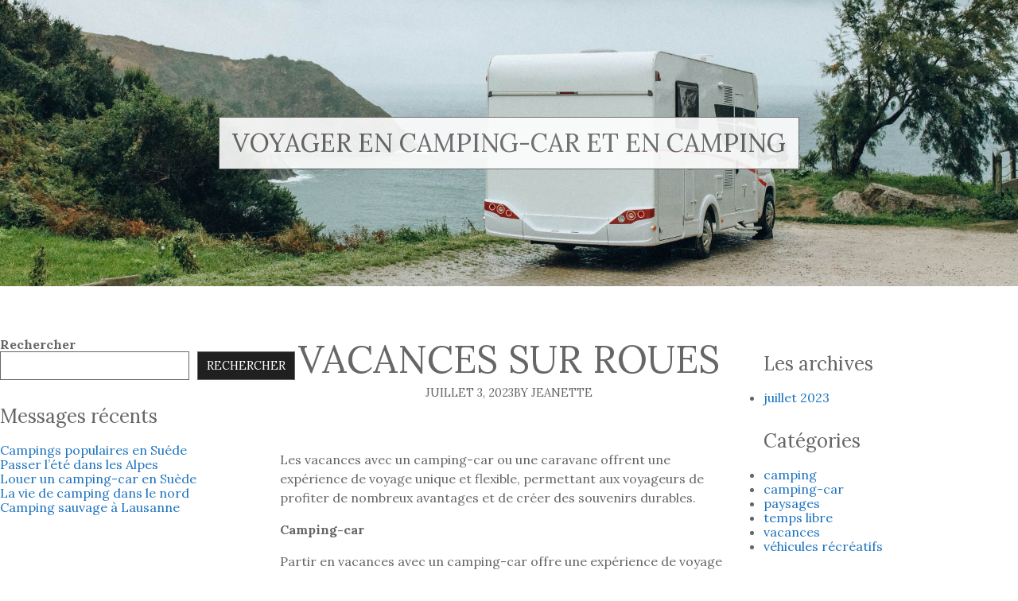

--- FILE ---
content_type: text/html; charset=UTF-8
request_url: https://camping-plantaurel.fr/2023/07/03/vacances-sur-roues/
body_size: 42573
content:

<!DOCTYPE html>
<html lang="fr-FR" class="no-js">

<head>
  <meta charset="UTF-8">
  <meta name="viewport" content="width=device-width, initial-scale=1">
  <title>Vacances sur roues &#8211; voyager en camping-car et en camping</title>
<meta name='robots' content='max-image-preview:large' />
<link rel='dns-prefetch' href='//fonts.googleapis.com' />
<link rel="alternate" type="application/rss+xml" title="voyager en camping-car et en camping &raquo; Flux" href="https://camping-plantaurel.fr/feed/" />
<link rel="alternate" type="application/rss+xml" title="voyager en camping-car et en camping &raquo; Flux des commentaires" href="https://camping-plantaurel.fr/comments/feed/" />
<link rel="alternate" type="application/rss+xml" title="voyager en camping-car et en camping &raquo; Vacances sur roues Flux des commentaires" href="https://camping-plantaurel.fr/2023/07/03/vacances-sur-roues/feed/" />
<link rel="alternate" title="oEmbed (JSON)" type="application/json+oembed" href="https://camping-plantaurel.fr/wp-json/oembed/1.0/embed?url=https%3A%2F%2Fcamping-plantaurel.fr%2F2023%2F07%2F03%2Fvacances-sur-roues%2F" />
<link rel="alternate" title="oEmbed (XML)" type="text/xml+oembed" href="https://camping-plantaurel.fr/wp-json/oembed/1.0/embed?url=https%3A%2F%2Fcamping-plantaurel.fr%2F2023%2F07%2F03%2Fvacances-sur-roues%2F&#038;format=xml" />
<style id='wp-img-auto-sizes-contain-inline-css' type='text/css'>
img:is([sizes=auto i],[sizes^="auto," i]){contain-intrinsic-size:3000px 1500px}
/*# sourceURL=wp-img-auto-sizes-contain-inline-css */
</style>
<style id='wp-emoji-styles-inline-css' type='text/css'>

	img.wp-smiley, img.emoji {
		display: inline !important;
		border: none !important;
		box-shadow: none !important;
		height: 1em !important;
		width: 1em !important;
		margin: 0 0.07em !important;
		vertical-align: -0.1em !important;
		background: none !important;
		padding: 0 !important;
	}
/*# sourceURL=wp-emoji-styles-inline-css */
</style>
<style id='wp-block-library-inline-css' type='text/css'>
:root{--wp-block-synced-color:#7a00df;--wp-block-synced-color--rgb:122,0,223;--wp-bound-block-color:var(--wp-block-synced-color);--wp-editor-canvas-background:#ddd;--wp-admin-theme-color:#007cba;--wp-admin-theme-color--rgb:0,124,186;--wp-admin-theme-color-darker-10:#006ba1;--wp-admin-theme-color-darker-10--rgb:0,107,160.5;--wp-admin-theme-color-darker-20:#005a87;--wp-admin-theme-color-darker-20--rgb:0,90,135;--wp-admin-border-width-focus:2px}@media (min-resolution:192dpi){:root{--wp-admin-border-width-focus:1.5px}}.wp-element-button{cursor:pointer}:root .has-very-light-gray-background-color{background-color:#eee}:root .has-very-dark-gray-background-color{background-color:#313131}:root .has-very-light-gray-color{color:#eee}:root .has-very-dark-gray-color{color:#313131}:root .has-vivid-green-cyan-to-vivid-cyan-blue-gradient-background{background:linear-gradient(135deg,#00d084,#0693e3)}:root .has-purple-crush-gradient-background{background:linear-gradient(135deg,#34e2e4,#4721fb 50%,#ab1dfe)}:root .has-hazy-dawn-gradient-background{background:linear-gradient(135deg,#faaca8,#dad0ec)}:root .has-subdued-olive-gradient-background{background:linear-gradient(135deg,#fafae1,#67a671)}:root .has-atomic-cream-gradient-background{background:linear-gradient(135deg,#fdd79a,#004a59)}:root .has-nightshade-gradient-background{background:linear-gradient(135deg,#330968,#31cdcf)}:root .has-midnight-gradient-background{background:linear-gradient(135deg,#020381,#2874fc)}:root{--wp--preset--font-size--normal:16px;--wp--preset--font-size--huge:42px}.has-regular-font-size{font-size:1em}.has-larger-font-size{font-size:2.625em}.has-normal-font-size{font-size:var(--wp--preset--font-size--normal)}.has-huge-font-size{font-size:var(--wp--preset--font-size--huge)}.has-text-align-center{text-align:center}.has-text-align-left{text-align:left}.has-text-align-right{text-align:right}.has-fit-text{white-space:nowrap!important}#end-resizable-editor-section{display:none}.aligncenter{clear:both}.items-justified-left{justify-content:flex-start}.items-justified-center{justify-content:center}.items-justified-right{justify-content:flex-end}.items-justified-space-between{justify-content:space-between}.screen-reader-text{border:0;clip-path:inset(50%);height:1px;margin:-1px;overflow:hidden;padding:0;position:absolute;width:1px;word-wrap:normal!important}.screen-reader-text:focus{background-color:#ddd;clip-path:none;color:#444;display:block;font-size:1em;height:auto;left:5px;line-height:normal;padding:15px 23px 14px;text-decoration:none;top:5px;width:auto;z-index:100000}html :where(.has-border-color){border-style:solid}html :where([style*=border-top-color]){border-top-style:solid}html :where([style*=border-right-color]){border-right-style:solid}html :where([style*=border-bottom-color]){border-bottom-style:solid}html :where([style*=border-left-color]){border-left-style:solid}html :where([style*=border-width]){border-style:solid}html :where([style*=border-top-width]){border-top-style:solid}html :where([style*=border-right-width]){border-right-style:solid}html :where([style*=border-bottom-width]){border-bottom-style:solid}html :where([style*=border-left-width]){border-left-style:solid}html :where(img[class*=wp-image-]){height:auto;max-width:100%}:where(figure){margin:0 0 1em}html :where(.is-position-sticky){--wp-admin--admin-bar--position-offset:var(--wp-admin--admin-bar--height,0px)}@media screen and (max-width:600px){html :where(.is-position-sticky){--wp-admin--admin-bar--position-offset:0px}}

/*# sourceURL=wp-block-library-inline-css */
</style><style id='wp-block-archives-inline-css' type='text/css'>
.wp-block-archives{box-sizing:border-box}.wp-block-archives-dropdown label{display:block}
/*# sourceURL=https://camping-plantaurel.fr/wp-includes/blocks/archives/style.min.css */
</style>
<style id='wp-block-categories-inline-css' type='text/css'>
.wp-block-categories{box-sizing:border-box}.wp-block-categories.alignleft{margin-right:2em}.wp-block-categories.alignright{margin-left:2em}.wp-block-categories.wp-block-categories-dropdown.aligncenter{text-align:center}.wp-block-categories .wp-block-categories__label{display:block;width:100%}
/*# sourceURL=https://camping-plantaurel.fr/wp-includes/blocks/categories/style.min.css */
</style>
<style id='wp-block-heading-inline-css' type='text/css'>
h1:where(.wp-block-heading).has-background,h2:where(.wp-block-heading).has-background,h3:where(.wp-block-heading).has-background,h4:where(.wp-block-heading).has-background,h5:where(.wp-block-heading).has-background,h6:where(.wp-block-heading).has-background{padding:1.25em 2.375em}h1.has-text-align-left[style*=writing-mode]:where([style*=vertical-lr]),h1.has-text-align-right[style*=writing-mode]:where([style*=vertical-rl]),h2.has-text-align-left[style*=writing-mode]:where([style*=vertical-lr]),h2.has-text-align-right[style*=writing-mode]:where([style*=vertical-rl]),h3.has-text-align-left[style*=writing-mode]:where([style*=vertical-lr]),h3.has-text-align-right[style*=writing-mode]:where([style*=vertical-rl]),h4.has-text-align-left[style*=writing-mode]:where([style*=vertical-lr]),h4.has-text-align-right[style*=writing-mode]:where([style*=vertical-rl]),h5.has-text-align-left[style*=writing-mode]:where([style*=vertical-lr]),h5.has-text-align-right[style*=writing-mode]:where([style*=vertical-rl]),h6.has-text-align-left[style*=writing-mode]:where([style*=vertical-lr]),h6.has-text-align-right[style*=writing-mode]:where([style*=vertical-rl]){rotate:180deg}
/*# sourceURL=https://camping-plantaurel.fr/wp-includes/blocks/heading/style.min.css */
</style>
<style id='wp-block-latest-posts-inline-css' type='text/css'>
.wp-block-latest-posts{box-sizing:border-box}.wp-block-latest-posts.alignleft{margin-right:2em}.wp-block-latest-posts.alignright{margin-left:2em}.wp-block-latest-posts.wp-block-latest-posts__list{list-style:none}.wp-block-latest-posts.wp-block-latest-posts__list li{clear:both;overflow-wrap:break-word}.wp-block-latest-posts.is-grid{display:flex;flex-wrap:wrap}.wp-block-latest-posts.is-grid li{margin:0 1.25em 1.25em 0;width:100%}@media (min-width:600px){.wp-block-latest-posts.columns-2 li{width:calc(50% - .625em)}.wp-block-latest-posts.columns-2 li:nth-child(2n){margin-right:0}.wp-block-latest-posts.columns-3 li{width:calc(33.33333% - .83333em)}.wp-block-latest-posts.columns-3 li:nth-child(3n){margin-right:0}.wp-block-latest-posts.columns-4 li{width:calc(25% - .9375em)}.wp-block-latest-posts.columns-4 li:nth-child(4n){margin-right:0}.wp-block-latest-posts.columns-5 li{width:calc(20% - 1em)}.wp-block-latest-posts.columns-5 li:nth-child(5n){margin-right:0}.wp-block-latest-posts.columns-6 li{width:calc(16.66667% - 1.04167em)}.wp-block-latest-posts.columns-6 li:nth-child(6n){margin-right:0}}:root :where(.wp-block-latest-posts.is-grid){padding:0}:root :where(.wp-block-latest-posts.wp-block-latest-posts__list){padding-left:0}.wp-block-latest-posts__post-author,.wp-block-latest-posts__post-date{display:block;font-size:.8125em}.wp-block-latest-posts__post-excerpt,.wp-block-latest-posts__post-full-content{margin-bottom:1em;margin-top:.5em}.wp-block-latest-posts__featured-image a{display:inline-block}.wp-block-latest-posts__featured-image img{height:auto;max-width:100%;width:auto}.wp-block-latest-posts__featured-image.alignleft{float:left;margin-right:1em}.wp-block-latest-posts__featured-image.alignright{float:right;margin-left:1em}.wp-block-latest-posts__featured-image.aligncenter{margin-bottom:1em;text-align:center}
/*# sourceURL=https://camping-plantaurel.fr/wp-includes/blocks/latest-posts/style.min.css */
</style>
<style id='wp-block-search-inline-css' type='text/css'>
.wp-block-search__button{margin-left:10px;word-break:normal}.wp-block-search__button.has-icon{line-height:0}.wp-block-search__button svg{height:1.25em;min-height:24px;min-width:24px;width:1.25em;fill:currentColor;vertical-align:text-bottom}:where(.wp-block-search__button){border:1px solid #ccc;padding:6px 10px}.wp-block-search__inside-wrapper{display:flex;flex:auto;flex-wrap:nowrap;max-width:100%}.wp-block-search__label{width:100%}.wp-block-search.wp-block-search__button-only .wp-block-search__button{box-sizing:border-box;display:flex;flex-shrink:0;justify-content:center;margin-left:0;max-width:100%}.wp-block-search.wp-block-search__button-only .wp-block-search__inside-wrapper{min-width:0!important;transition-property:width}.wp-block-search.wp-block-search__button-only .wp-block-search__input{flex-basis:100%;transition-duration:.3s}.wp-block-search.wp-block-search__button-only.wp-block-search__searchfield-hidden,.wp-block-search.wp-block-search__button-only.wp-block-search__searchfield-hidden .wp-block-search__inside-wrapper{overflow:hidden}.wp-block-search.wp-block-search__button-only.wp-block-search__searchfield-hidden .wp-block-search__input{border-left-width:0!important;border-right-width:0!important;flex-basis:0;flex-grow:0;margin:0;min-width:0!important;padding-left:0!important;padding-right:0!important;width:0!important}:where(.wp-block-search__input){appearance:none;border:1px solid #949494;flex-grow:1;font-family:inherit;font-size:inherit;font-style:inherit;font-weight:inherit;letter-spacing:inherit;line-height:inherit;margin-left:0;margin-right:0;min-width:3rem;padding:8px;text-decoration:unset!important;text-transform:inherit}:where(.wp-block-search__button-inside .wp-block-search__inside-wrapper){background-color:#fff;border:1px solid #949494;box-sizing:border-box;padding:4px}:where(.wp-block-search__button-inside .wp-block-search__inside-wrapper) .wp-block-search__input{border:none;border-radius:0;padding:0 4px}:where(.wp-block-search__button-inside .wp-block-search__inside-wrapper) .wp-block-search__input:focus{outline:none}:where(.wp-block-search__button-inside .wp-block-search__inside-wrapper) :where(.wp-block-search__button){padding:4px 8px}.wp-block-search.aligncenter .wp-block-search__inside-wrapper{margin:auto}.wp-block[data-align=right] .wp-block-search.wp-block-search__button-only .wp-block-search__inside-wrapper{float:right}
/*# sourceURL=https://camping-plantaurel.fr/wp-includes/blocks/search/style.min.css */
</style>
<style id='wp-block-search-theme-inline-css' type='text/css'>
.wp-block-search .wp-block-search__label{font-weight:700}.wp-block-search__button{border:1px solid #ccc;padding:.375em .625em}
/*# sourceURL=https://camping-plantaurel.fr/wp-includes/blocks/search/theme.min.css */
</style>
<style id='wp-block-group-inline-css' type='text/css'>
.wp-block-group{box-sizing:border-box}:where(.wp-block-group.wp-block-group-is-layout-constrained){position:relative}
/*# sourceURL=https://camping-plantaurel.fr/wp-includes/blocks/group/style.min.css */
</style>
<style id='wp-block-group-theme-inline-css' type='text/css'>
:where(.wp-block-group.has-background){padding:1.25em 2.375em}
/*# sourceURL=https://camping-plantaurel.fr/wp-includes/blocks/group/theme.min.css */
</style>
<style id='wp-block-paragraph-inline-css' type='text/css'>
.is-small-text{font-size:.875em}.is-regular-text{font-size:1em}.is-large-text{font-size:2.25em}.is-larger-text{font-size:3em}.has-drop-cap:not(:focus):first-letter{float:left;font-size:8.4em;font-style:normal;font-weight:100;line-height:.68;margin:.05em .1em 0 0;text-transform:uppercase}body.rtl .has-drop-cap:not(:focus):first-letter{float:none;margin-left:.1em}p.has-drop-cap.has-background{overflow:hidden}:root :where(p.has-background){padding:1.25em 2.375em}:where(p.has-text-color:not(.has-link-color)) a{color:inherit}p.has-text-align-left[style*="writing-mode:vertical-lr"],p.has-text-align-right[style*="writing-mode:vertical-rl"]{rotate:180deg}
/*# sourceURL=https://camping-plantaurel.fr/wp-includes/blocks/paragraph/style.min.css */
</style>
<style id='global-styles-inline-css' type='text/css'>
:root{--wp--preset--aspect-ratio--square: 1;--wp--preset--aspect-ratio--4-3: 4/3;--wp--preset--aspect-ratio--3-4: 3/4;--wp--preset--aspect-ratio--3-2: 3/2;--wp--preset--aspect-ratio--2-3: 2/3;--wp--preset--aspect-ratio--16-9: 16/9;--wp--preset--aspect-ratio--9-16: 9/16;--wp--preset--color--black: #000000;--wp--preset--color--cyan-bluish-gray: #abb8c3;--wp--preset--color--white: #ffffff;--wp--preset--color--pale-pink: #f78da7;--wp--preset--color--vivid-red: #cf2e2e;--wp--preset--color--luminous-vivid-orange: #ff6900;--wp--preset--color--luminous-vivid-amber: #fcb900;--wp--preset--color--light-green-cyan: #7bdcb5;--wp--preset--color--vivid-green-cyan: #00d084;--wp--preset--color--pale-cyan-blue: #8ed1fc;--wp--preset--color--vivid-cyan-blue: #0693e3;--wp--preset--color--vivid-purple: #9b51e0;--wp--preset--gradient--vivid-cyan-blue-to-vivid-purple: linear-gradient(135deg,rgb(6,147,227) 0%,rgb(155,81,224) 100%);--wp--preset--gradient--light-green-cyan-to-vivid-green-cyan: linear-gradient(135deg,rgb(122,220,180) 0%,rgb(0,208,130) 100%);--wp--preset--gradient--luminous-vivid-amber-to-luminous-vivid-orange: linear-gradient(135deg,rgb(252,185,0) 0%,rgb(255,105,0) 100%);--wp--preset--gradient--luminous-vivid-orange-to-vivid-red: linear-gradient(135deg,rgb(255,105,0) 0%,rgb(207,46,46) 100%);--wp--preset--gradient--very-light-gray-to-cyan-bluish-gray: linear-gradient(135deg,rgb(238,238,238) 0%,rgb(169,184,195) 100%);--wp--preset--gradient--cool-to-warm-spectrum: linear-gradient(135deg,rgb(74,234,220) 0%,rgb(151,120,209) 20%,rgb(207,42,186) 40%,rgb(238,44,130) 60%,rgb(251,105,98) 80%,rgb(254,248,76) 100%);--wp--preset--gradient--blush-light-purple: linear-gradient(135deg,rgb(255,206,236) 0%,rgb(152,150,240) 100%);--wp--preset--gradient--blush-bordeaux: linear-gradient(135deg,rgb(254,205,165) 0%,rgb(254,45,45) 50%,rgb(107,0,62) 100%);--wp--preset--gradient--luminous-dusk: linear-gradient(135deg,rgb(255,203,112) 0%,rgb(199,81,192) 50%,rgb(65,88,208) 100%);--wp--preset--gradient--pale-ocean: linear-gradient(135deg,rgb(255,245,203) 0%,rgb(182,227,212) 50%,rgb(51,167,181) 100%);--wp--preset--gradient--electric-grass: linear-gradient(135deg,rgb(202,248,128) 0%,rgb(113,206,126) 100%);--wp--preset--gradient--midnight: linear-gradient(135deg,rgb(2,3,129) 0%,rgb(40,116,252) 100%);--wp--preset--font-size--small: 13px;--wp--preset--font-size--medium: 20px;--wp--preset--font-size--large: 36px;--wp--preset--font-size--x-large: 42px;--wp--preset--spacing--20: 0.44rem;--wp--preset--spacing--30: 0.67rem;--wp--preset--spacing--40: 1rem;--wp--preset--spacing--50: 1.5rem;--wp--preset--spacing--60: 2.25rem;--wp--preset--spacing--70: 3.38rem;--wp--preset--spacing--80: 5.06rem;--wp--preset--shadow--natural: 6px 6px 9px rgba(0, 0, 0, 0.2);--wp--preset--shadow--deep: 12px 12px 50px rgba(0, 0, 0, 0.4);--wp--preset--shadow--sharp: 6px 6px 0px rgba(0, 0, 0, 0.2);--wp--preset--shadow--outlined: 6px 6px 0px -3px rgb(255, 255, 255), 6px 6px rgb(0, 0, 0);--wp--preset--shadow--crisp: 6px 6px 0px rgb(0, 0, 0);}:where(.is-layout-flex){gap: 0.5em;}:where(.is-layout-grid){gap: 0.5em;}body .is-layout-flex{display: flex;}.is-layout-flex{flex-wrap: wrap;align-items: center;}.is-layout-flex > :is(*, div){margin: 0;}body .is-layout-grid{display: grid;}.is-layout-grid > :is(*, div){margin: 0;}:where(.wp-block-columns.is-layout-flex){gap: 2em;}:where(.wp-block-columns.is-layout-grid){gap: 2em;}:where(.wp-block-post-template.is-layout-flex){gap: 1.25em;}:where(.wp-block-post-template.is-layout-grid){gap: 1.25em;}.has-black-color{color: var(--wp--preset--color--black) !important;}.has-cyan-bluish-gray-color{color: var(--wp--preset--color--cyan-bluish-gray) !important;}.has-white-color{color: var(--wp--preset--color--white) !important;}.has-pale-pink-color{color: var(--wp--preset--color--pale-pink) !important;}.has-vivid-red-color{color: var(--wp--preset--color--vivid-red) !important;}.has-luminous-vivid-orange-color{color: var(--wp--preset--color--luminous-vivid-orange) !important;}.has-luminous-vivid-amber-color{color: var(--wp--preset--color--luminous-vivid-amber) !important;}.has-light-green-cyan-color{color: var(--wp--preset--color--light-green-cyan) !important;}.has-vivid-green-cyan-color{color: var(--wp--preset--color--vivid-green-cyan) !important;}.has-pale-cyan-blue-color{color: var(--wp--preset--color--pale-cyan-blue) !important;}.has-vivid-cyan-blue-color{color: var(--wp--preset--color--vivid-cyan-blue) !important;}.has-vivid-purple-color{color: var(--wp--preset--color--vivid-purple) !important;}.has-black-background-color{background-color: var(--wp--preset--color--black) !important;}.has-cyan-bluish-gray-background-color{background-color: var(--wp--preset--color--cyan-bluish-gray) !important;}.has-white-background-color{background-color: var(--wp--preset--color--white) !important;}.has-pale-pink-background-color{background-color: var(--wp--preset--color--pale-pink) !important;}.has-vivid-red-background-color{background-color: var(--wp--preset--color--vivid-red) !important;}.has-luminous-vivid-orange-background-color{background-color: var(--wp--preset--color--luminous-vivid-orange) !important;}.has-luminous-vivid-amber-background-color{background-color: var(--wp--preset--color--luminous-vivid-amber) !important;}.has-light-green-cyan-background-color{background-color: var(--wp--preset--color--light-green-cyan) !important;}.has-vivid-green-cyan-background-color{background-color: var(--wp--preset--color--vivid-green-cyan) !important;}.has-pale-cyan-blue-background-color{background-color: var(--wp--preset--color--pale-cyan-blue) !important;}.has-vivid-cyan-blue-background-color{background-color: var(--wp--preset--color--vivid-cyan-blue) !important;}.has-vivid-purple-background-color{background-color: var(--wp--preset--color--vivid-purple) !important;}.has-black-border-color{border-color: var(--wp--preset--color--black) !important;}.has-cyan-bluish-gray-border-color{border-color: var(--wp--preset--color--cyan-bluish-gray) !important;}.has-white-border-color{border-color: var(--wp--preset--color--white) !important;}.has-pale-pink-border-color{border-color: var(--wp--preset--color--pale-pink) !important;}.has-vivid-red-border-color{border-color: var(--wp--preset--color--vivid-red) !important;}.has-luminous-vivid-orange-border-color{border-color: var(--wp--preset--color--luminous-vivid-orange) !important;}.has-luminous-vivid-amber-border-color{border-color: var(--wp--preset--color--luminous-vivid-amber) !important;}.has-light-green-cyan-border-color{border-color: var(--wp--preset--color--light-green-cyan) !important;}.has-vivid-green-cyan-border-color{border-color: var(--wp--preset--color--vivid-green-cyan) !important;}.has-pale-cyan-blue-border-color{border-color: var(--wp--preset--color--pale-cyan-blue) !important;}.has-vivid-cyan-blue-border-color{border-color: var(--wp--preset--color--vivid-cyan-blue) !important;}.has-vivid-purple-border-color{border-color: var(--wp--preset--color--vivid-purple) !important;}.has-vivid-cyan-blue-to-vivid-purple-gradient-background{background: var(--wp--preset--gradient--vivid-cyan-blue-to-vivid-purple) !important;}.has-light-green-cyan-to-vivid-green-cyan-gradient-background{background: var(--wp--preset--gradient--light-green-cyan-to-vivid-green-cyan) !important;}.has-luminous-vivid-amber-to-luminous-vivid-orange-gradient-background{background: var(--wp--preset--gradient--luminous-vivid-amber-to-luminous-vivid-orange) !important;}.has-luminous-vivid-orange-to-vivid-red-gradient-background{background: var(--wp--preset--gradient--luminous-vivid-orange-to-vivid-red) !important;}.has-very-light-gray-to-cyan-bluish-gray-gradient-background{background: var(--wp--preset--gradient--very-light-gray-to-cyan-bluish-gray) !important;}.has-cool-to-warm-spectrum-gradient-background{background: var(--wp--preset--gradient--cool-to-warm-spectrum) !important;}.has-blush-light-purple-gradient-background{background: var(--wp--preset--gradient--blush-light-purple) !important;}.has-blush-bordeaux-gradient-background{background: var(--wp--preset--gradient--blush-bordeaux) !important;}.has-luminous-dusk-gradient-background{background: var(--wp--preset--gradient--luminous-dusk) !important;}.has-pale-ocean-gradient-background{background: var(--wp--preset--gradient--pale-ocean) !important;}.has-electric-grass-gradient-background{background: var(--wp--preset--gradient--electric-grass) !important;}.has-midnight-gradient-background{background: var(--wp--preset--gradient--midnight) !important;}.has-small-font-size{font-size: var(--wp--preset--font-size--small) !important;}.has-medium-font-size{font-size: var(--wp--preset--font-size--medium) !important;}.has-large-font-size{font-size: var(--wp--preset--font-size--large) !important;}.has-x-large-font-size{font-size: var(--wp--preset--font-size--x-large) !important;}
/*# sourceURL=global-styles-inline-css */
</style>

<style id='classic-theme-styles-inline-css' type='text/css'>
/*! This file is auto-generated */
.wp-block-button__link{color:#fff;background-color:#32373c;border-radius:9999px;box-shadow:none;text-decoration:none;padding:calc(.667em + 2px) calc(1.333em + 2px);font-size:1.125em}.wp-block-file__button{background:#32373c;color:#fff;text-decoration:none}
/*# sourceURL=/wp-includes/css/classic-themes.min.css */
</style>
<link rel='stylesheet' id='fell-fonts-css' href='https://fonts.googleapis.com/css?family=Lora%3A400%2C400i%2C500%2C500i%2C600%2C600i%2C700%2C700i&#038;ver=2.0.1' type='text/css' media='all' />
<link rel='stylesheet' id='fell-icon-font-css' href='https://camping-plantaurel.fr/wp-content/themes/fell/assets/fonts/fell-icon-font/fell-icon-font.css?ver=2.0.1' type='text/css' media='all' />
<link rel='stylesheet' id='fell-style-css' href='https://camping-plantaurel.fr/wp-content/themes/fell/style.css?ver=2.0.1' type='text/css' media='all' />
<style id='fell-style-inline-css' type='text/css'>

    :root {
      --background-color:     #FFFFFF; 
      --background-color-alt: #202020;
      --text-color:           #666666;
      --text-color-alt:       #FFFFFF;
      --anchor-color:         #1e73be;
    }

    .site-header {
      background-image: url( https://camping-plantaurel.fr/wp-content/uploads/2023/07/campingplantaurel-semesterhusbilhusvagn.jpg );
    }
  
/*# sourceURL=fell-style-inline-css */
</style>
<link rel="https://api.w.org/" href="https://camping-plantaurel.fr/wp-json/" /><link rel="alternate" title="JSON" type="application/json" href="https://camping-plantaurel.fr/wp-json/wp/v2/posts/12" /><link rel="EditURI" type="application/rsd+xml" title="RSD" href="https://camping-plantaurel.fr/xmlrpc.php?rsd" />
<meta name="generator" content="WordPress 6.9" />
<link rel="canonical" href="https://camping-plantaurel.fr/2023/07/03/vacances-sur-roues/" />
<link rel='shortlink' href='https://camping-plantaurel.fr/?p=12' />
<link rel="pingback" href="https://camping-plantaurel.fr/xmlrpc.php"></head>

<body data-rsssl=1 class="wp-singular post-template-default single single-post postid-12 single-format-standard wp-embed-responsive wp-theme-fell has-right-sidebar has-left-sidebar">

  
  <div class="site-container">

    

    
<header class="site-header">

  <div class="site-identity">

          <p class="site-title">
        <a href="https://camping-plantaurel.fr/" title="voyager en camping-car et en camping">voyager en camping-car et en camping</a>
      </p><!-- .site-title -->
    
    
    <p class="site-tagline"></p><!-- .site-tagline -->

  </div><!-- .site-identity -->

</header>



<main class="site-main" role="main">

  

  <aside class="widget-area widget-area-sidebar widget-area-left-sidebar">
    <section id="block-2" class="widget widget_block widget_search"><form role="search" method="get" action="https://camping-plantaurel.fr/" class="wp-block-search__button-outside wp-block-search__text-button wp-block-search"    ><label class="wp-block-search__label" for="wp-block-search__input-1" >Rechercher</label><div class="wp-block-search__inside-wrapper" ><input class="wp-block-search__input" id="wp-block-search__input-1" placeholder="" value="" type="search" name="s" required /><button aria-label="Rechercher" class="wp-block-search__button wp-element-button" type="submit" >Rechercher</button></div></form></section><section id="block-3" class="widget widget_block">
<div class="wp-block-group"><div class="wp-block-group__inner-container is-layout-flow wp-block-group-is-layout-flow">
<h2 class="wp-block-heading">Messages récents</h2>


<ul class="wp-block-latest-posts__list wp-block-latest-posts"><li><a class="wp-block-latest-posts__post-title" href="https://camping-plantaurel.fr/2023/07/05/campings-populaires-en-suede/">Campings populaires en Suéde</a></li>
<li><a class="wp-block-latest-posts__post-title" href="https://camping-plantaurel.fr/2023/07/05/passer-lete-dans-les-alpes/">Passer l&rsquo;été dans les Alpes</a></li>
<li><a class="wp-block-latest-posts__post-title" href="https://camping-plantaurel.fr/2023/07/04/louer-un-camping-car-en-suede/">Louer un camping-car en Suède</a></li>
<li><a class="wp-block-latest-posts__post-title" href="https://camping-plantaurel.fr/2023/07/04/la-vie-de-camping-dans-le-nord/">La vie de camping dans le nord</a></li>
<li><a class="wp-block-latest-posts__post-title" href="https://camping-plantaurel.fr/2023/07/03/camping-sauvage-a-lausanne/">Camping sauvage à Lausanne</a></li>
</ul></div></div>
</section>  </aside>


  <section class="content-container">

    
      
      <article id="post-12" class="post-12 post type-post status-publish format-standard has-post-thumbnail hentry category-vacances category-vehicules-recreatifs">

  <header class="entry-header">
    <h1 class="entry-title">Vacances sur roues</h1>    <div class="entry-meta entry-meta-header"><span class="entry-meta__date"><a href="https://camping-plantaurel.fr/2023/07/03/vacances-sur-roues/" aria-label="Posted: juillet 3, 2023">juillet 3, 2023</a></span><span class="entry-meta__author"><a href="https://camping-plantaurel.fr/author/jeanette/" aria-label="Author: Jeanette">By Jeanette</a></span></div><!-- .entry-meta-header -->      </header>

  <section class="entry-content">
    
<p>Les vacances avec un camping-car ou une caravane offrent une expérience de voyage unique et flexible, permettant aux voyageurs de profiter de nombreux avantages et de créer des souvenirs durables.</p>



<p><strong>Camping-car</strong></p>



<p>Partir en vacances avec un camping-car offre une expérience de voyage unique et passionnante, permettant aux aventuriers de profiter de nombreux avantages et de créer des souvenirs inoubliables. L&rsquo;un des aspects les plus attrayants des vacances en camping-car est la liberté totale de planifier son itinéraire et de découvrir de nouveaux endroits. Vous n&rsquo;êtes pas limité à un seul lieu de séjour, vous pouvez vous déplacer à votre propre rythme et explorer différentes destinations en cours de route. Vous pouvez choisir de vous arrêter dans des endroits reculés, des campings pittoresques au bord de l&rsquo;eau ou des sites touristiques renommés. Cette liberté vous permet de personnaliser votre voyage en fonction de vos intérêts et de vos envies. Voyager avec un camping-car offre également un confort et une <a href="http://www.flydc3.net/camping-car-ou-la-voiture-de-voyage-de-toutes-les-commodites/" target="_blank" rel="noreferrer noopener">commodité inégalés</a>. Vous avez tout ce dont vous avez besoin à portée de main : un espace de vie confortable avec des lits, une cuisine équipée pour préparer vos repas, une salle de bains avec toilettes et douche, et souvent des équipements supplémentaires tels que la climatisation, le chauffage et la connectivité Internet. Vous pouvez emporter vos affaires personnelles, vos équipements de voyage et même vos animaux de compagnie, créant ainsi une atmosphère de « chez soi » où que vous alliez. Le camping-car offre également une grande flexibilité dans le choix de votre lieu de séjour. Vous pouvez opter pour des campings avec toutes les commodités nécessaires, tels que l&rsquo;électricité, l&rsquo;eau courante et des installations sanitaires, ou préférer des endroits plus rustiques et isolés en pleine nature. Vous pouvez vous réveiller chaque matin avec une vue imprenable depuis votre fenêtre, que ce soit au bord de l&rsquo;océan, au pied des montagnes ou dans une forêt paisible. Vous avez la possibilité de choisir votre environnement en fonction de vos préférences personnelles.</p>



<p><strong>Caravane</strong></p>



<p>L&rsquo;un des aspects distinctifs de voyager avec une caravane est la possibilité de déconnecter votre véhicule de votre lieu de séjour. Une fois que vous avez installé votre caravane sur un emplacement de camping, vous avez la liberté d&rsquo;utiliser votre véhicule pour explorer les environs sans avoir à transporter tout votre équipement et vos affaires avec vous. Vous pouvez partir en excursion d&rsquo;une journée, visiter des sites touristiques ou vous aventurer dans des endroits plus étroits où un camping-car pourrait avoir du mal à accéder. La caravane offre également une plus grande flexibilité dans le choix de votre lieu de séjour. Vous pouvez opter pour des campings qui proposent des emplacements spécifiquement conçus pour les caravanes, offrant des commodités telles que l&rsquo;électricité, l&rsquo;eau courante et les <a href="https://www.editions-tissot.fr/guide/definition/installations-sanitaires" target="_blank" rel="noreferrer noopener">installations sanitaires</a>. Ces campings fournissent un espace dédié où vous pouvez vous installer confortablement avec votre caravane. Vous pouvez également choisir des emplacements plus rustiques ou des sites de camping isolés en pleine nature, permettant une immersion totale dans l&rsquo;environnement naturel. En termes de commodité, voyager avec une caravane offre une flexibilité dans le choix de votre véhicule de traction. Vous pouvez utiliser une voiture de taille appropriée pour tirer la caravane, ce qui peut offrir une économie de carburant par rapport à un camping-car plus volumineux. De plus, lorsque vous arrivez à votre destination, vous pouvez déconnecter la caravane de votre véhicule de traction et utiliser librement votre voiture pour des activités locales, des sorties en ville ou pour vous approvisionner en provisions. </p>



<p><strong>Louer ou acheter</strong></p>



<p>Lorsque vous envisagez des vacances en camping-car ou en caravane, vous avez généralement deux options : la location ou l&rsquo;achat de votre véhicule de loisirs. La location d&rsquo;un camping-car ou d&rsquo;une caravane peut être une excellente option si vous ne prévoyez pas d&rsquo;utiliser régulièrement ce <a href="https://www.ornikar.com/code/cours/usagers/types-vehicules" target="_blank" rel="noreferrer noopener">type de véhicule</a>. Cela vous permet de profiter des avantages d&rsquo;un camping-car ou d&rsquo;une caravane sans avoir à supporter les coûts d&rsquo;achat, d&rsquo;entretien et de stockage à long terme. La location vous offre également la possibilité de choisir le modèle et la taille du véhicule en fonction de vos besoins spécifiques et du nombre de personnes qui vous accompagnent. C&rsquo;est une solution pratique et flexible pour ceux qui veulent vivre l&rsquo;expérience du camping mobile sans engagement à long terme. D&rsquo;autre part, l&rsquo;achat d&rsquo;un camping-car ou d&rsquo;une caravane peut être une option intéressante si vous prévoyez d&rsquo;utiliser régulièrement ce type de véhicule pour vos vacances ou vos escapades. L&rsquo;achat vous offre la liberté de posséder votre propre véhicule de loisirs, que vous pouvez personnaliser selon vos préférences et besoins spécifiques. Vous pouvez choisir parmi une large gamme de modèles, de tailles et de caractéristiques, en fonction de votre budget et de vos préférences en matière de voyage. L&rsquo;achat vous permet également de planifier vos voyages à votre guise, sans avoir à dépendre des disponibilités de location. Que vous choisissiez de louer ou d&rsquo;acheter un camping-car ou une caravane, il est important de prendre en compte certains aspects pratiques. Assurez-vous de vérifier les réglementations locales et les exigences en matière de permis de conduire pour la conduite de ces véhicules. Familiarisez-vous avec les spécificités techniques, comme la manipulation, le stationnement et l&rsquo;entretien nécessaires. Prenez également en considération les coûts associés, tels que les frais de location, les assurances, les coûts de carburant et les frais de stationnement ou de camping.</p>

      </section><!-- .entry-content -->

  <footer class="entry-footer">
        <div class="entry-meta entry-meta-footer">    <div class="entry-meta__categories">
      <i class="fif fif-folder"></i>
      <a href="https://camping-plantaurel.fr/category/vacances/" rel="category tag">vacances</a>, <a href="https://camping-plantaurel.fr/category/vehicules-recreatifs/" rel="category tag">véhicules récréatifs</a>    </div><!-- .entry-meta__categories -->
    </div><!-- .entry-meta-footer -->  </footer>

</article>


	<nav class="navigation post-navigation" aria-label="Publications">
		<h2 class="screen-reader-text">Navigation de l’article</h2>
		<div class="nav-links"><div class="nav-previous"><a href="https://camping-plantaurel.fr/2023/07/03/temps-libre-dans-la-nature/" rel="prev"><span class="screen-reader-text">Previous post</span>
     <span>Previous</span>
     <span>Temps libre dans la nature</span></a></div><div class="nav-next"><a href="https://camping-plantaurel.fr/2023/07/03/decouvrir-la-france-en-camping-car/" rel="next"><span class="screen-reader-text">Next post</span>
     <span>Next</span>
     <span>Découvrir la France en camping-car</span></a></div></div>
	</nav>
      



	<div id="respond" class="comment-respond">
		<h3 id="reply-title" class="comment-reply-title">Laisser un commentaire <small><a rel="nofollow" id="cancel-comment-reply-link" href="/2023/07/03/vacances-sur-roues/#respond" style="display:none;">Annuler la réponse</a></small></h3><p class="must-log-in">Vous devez <a href="https://camping-plantaurel.fr/wp-login.php?redirect_to=https%3A%2F%2Fcamping-plantaurel.fr%2F2023%2F07%2F03%2Fvacances-sur-roues%2F">vous connecter</a> pour publier un commentaire.</p>	</div><!-- #respond -->
	    
  </section><!-- .content-container -->

  

  <aside class="widget-area widget-area-sidebar widget-area-right-sidebar">
    <section id="block-5" class="widget widget_block">
<div class="wp-block-group"><div class="wp-block-group__inner-container is-layout-flow wp-block-group-is-layout-flow">
<h2 class="wp-block-heading">Les archives</h2>


<ul class="wp-block-archives-list wp-block-archives">	<li><a href='https://camping-plantaurel.fr/2023/07/'>juillet 2023</a></li>
</ul></div></div>
</section><section id="block-6" class="widget widget_block">
<div class="wp-block-group"><div class="wp-block-group__inner-container is-layout-flow wp-block-group-is-layout-flow">
<h2 class="wp-block-heading">Catégories</h2>


<ul class="wp-block-categories-list wp-block-categories">	<li class="cat-item cat-item-3"><a href="https://camping-plantaurel.fr/category/camping/">camping</a>
</li>
	<li class="cat-item cat-item-7"><a href="https://camping-plantaurel.fr/category/camping-car/">camping-car</a>
</li>
	<li class="cat-item cat-item-8"><a href="https://camping-plantaurel.fr/category/paysages/">paysages</a>
</li>
	<li class="cat-item cat-item-4"><a href="https://camping-plantaurel.fr/category/temps-libre/">temps libre</a>
</li>
	<li class="cat-item cat-item-5"><a href="https://camping-plantaurel.fr/category/vacances/">vacances</a>
</li>
	<li class="cat-item cat-item-6"><a href="https://camping-plantaurel.fr/category/vehicules-recreatifs/">véhicules récréatifs</a>
</li>
</ul></div></div>
</section>  </aside>


</main><!-- .site-main -->



    

    
<footer class="site-footer">

  
  
  <div class="site-footer-info">
    <span>voyager en camping-car et en camping &copy; 2026</span>
    <span>Proudly powered by <a href="https://wordpress.org/">WordPress</a></span>
    <span>Theme: <a href="https://gratis-themes.com/themes/fell">Fell</a></span>
  </div><!-- .site-footer-info -->

  <a href="#" id="scroll-to-top">
    <i class="fif fif-chevron"></i>
    <span class="screen-reader-text">Scroll to the top</span>
  </a>

</footer><!-- .site-footer -->

  </div><!-- .site-container -->

  <script type="speculationrules">
{"prefetch":[{"source":"document","where":{"and":[{"href_matches":"/*"},{"not":{"href_matches":["/wp-*.php","/wp-admin/*","/wp-content/uploads/*","/wp-content/*","/wp-content/plugins/*","/wp-content/themes/fell/*","/*\\?(.+)"]}},{"not":{"selector_matches":"a[rel~=\"nofollow\"]"}},{"not":{"selector_matches":".no-prefetch, .no-prefetch a"}}]},"eagerness":"conservative"}]}
</script>
<script type="text/javascript" src="https://camping-plantaurel.fr/wp-content/themes/fell/assets/js/functions.js?ver=2.0.1" id="fell-script-js"></script>
<script type="text/javascript" src="https://camping-plantaurel.fr/wp-includes/js/comment-reply.min.js?ver=6.9" id="comment-reply-js" async="async" data-wp-strategy="async" fetchpriority="low"></script>
<script id="wp-emoji-settings" type="application/json">
{"baseUrl":"https://s.w.org/images/core/emoji/17.0.2/72x72/","ext":".png","svgUrl":"https://s.w.org/images/core/emoji/17.0.2/svg/","svgExt":".svg","source":{"concatemoji":"https://camping-plantaurel.fr/wp-includes/js/wp-emoji-release.min.js?ver=6.9"}}
</script>
<script type="module">
/* <![CDATA[ */
/*! This file is auto-generated */
const a=JSON.parse(document.getElementById("wp-emoji-settings").textContent),o=(window._wpemojiSettings=a,"wpEmojiSettingsSupports"),s=["flag","emoji"];function i(e){try{var t={supportTests:e,timestamp:(new Date).valueOf()};sessionStorage.setItem(o,JSON.stringify(t))}catch(e){}}function c(e,t,n){e.clearRect(0,0,e.canvas.width,e.canvas.height),e.fillText(t,0,0);t=new Uint32Array(e.getImageData(0,0,e.canvas.width,e.canvas.height).data);e.clearRect(0,0,e.canvas.width,e.canvas.height),e.fillText(n,0,0);const a=new Uint32Array(e.getImageData(0,0,e.canvas.width,e.canvas.height).data);return t.every((e,t)=>e===a[t])}function p(e,t){e.clearRect(0,0,e.canvas.width,e.canvas.height),e.fillText(t,0,0);var n=e.getImageData(16,16,1,1);for(let e=0;e<n.data.length;e++)if(0!==n.data[e])return!1;return!0}function u(e,t,n,a){switch(t){case"flag":return n(e,"\ud83c\udff3\ufe0f\u200d\u26a7\ufe0f","\ud83c\udff3\ufe0f\u200b\u26a7\ufe0f")?!1:!n(e,"\ud83c\udde8\ud83c\uddf6","\ud83c\udde8\u200b\ud83c\uddf6")&&!n(e,"\ud83c\udff4\udb40\udc67\udb40\udc62\udb40\udc65\udb40\udc6e\udb40\udc67\udb40\udc7f","\ud83c\udff4\u200b\udb40\udc67\u200b\udb40\udc62\u200b\udb40\udc65\u200b\udb40\udc6e\u200b\udb40\udc67\u200b\udb40\udc7f");case"emoji":return!a(e,"\ud83e\u1fac8")}return!1}function f(e,t,n,a){let r;const o=(r="undefined"!=typeof WorkerGlobalScope&&self instanceof WorkerGlobalScope?new OffscreenCanvas(300,150):document.createElement("canvas")).getContext("2d",{willReadFrequently:!0}),s=(o.textBaseline="top",o.font="600 32px Arial",{});return e.forEach(e=>{s[e]=t(o,e,n,a)}),s}function r(e){var t=document.createElement("script");t.src=e,t.defer=!0,document.head.appendChild(t)}a.supports={everything:!0,everythingExceptFlag:!0},new Promise(t=>{let n=function(){try{var e=JSON.parse(sessionStorage.getItem(o));if("object"==typeof e&&"number"==typeof e.timestamp&&(new Date).valueOf()<e.timestamp+604800&&"object"==typeof e.supportTests)return e.supportTests}catch(e){}return null}();if(!n){if("undefined"!=typeof Worker&&"undefined"!=typeof OffscreenCanvas&&"undefined"!=typeof URL&&URL.createObjectURL&&"undefined"!=typeof Blob)try{var e="postMessage("+f.toString()+"("+[JSON.stringify(s),u.toString(),c.toString(),p.toString()].join(",")+"));",a=new Blob([e],{type:"text/javascript"});const r=new Worker(URL.createObjectURL(a),{name:"wpTestEmojiSupports"});return void(r.onmessage=e=>{i(n=e.data),r.terminate(),t(n)})}catch(e){}i(n=f(s,u,c,p))}t(n)}).then(e=>{for(const n in e)a.supports[n]=e[n],a.supports.everything=a.supports.everything&&a.supports[n],"flag"!==n&&(a.supports.everythingExceptFlag=a.supports.everythingExceptFlag&&a.supports[n]);var t;a.supports.everythingExceptFlag=a.supports.everythingExceptFlag&&!a.supports.flag,a.supports.everything||((t=a.source||{}).concatemoji?r(t.concatemoji):t.wpemoji&&t.twemoji&&(r(t.twemoji),r(t.wpemoji)))});
//# sourceURL=https://camping-plantaurel.fr/wp-includes/js/wp-emoji-loader.min.js
/* ]]> */
</script>

</body>
</html>
